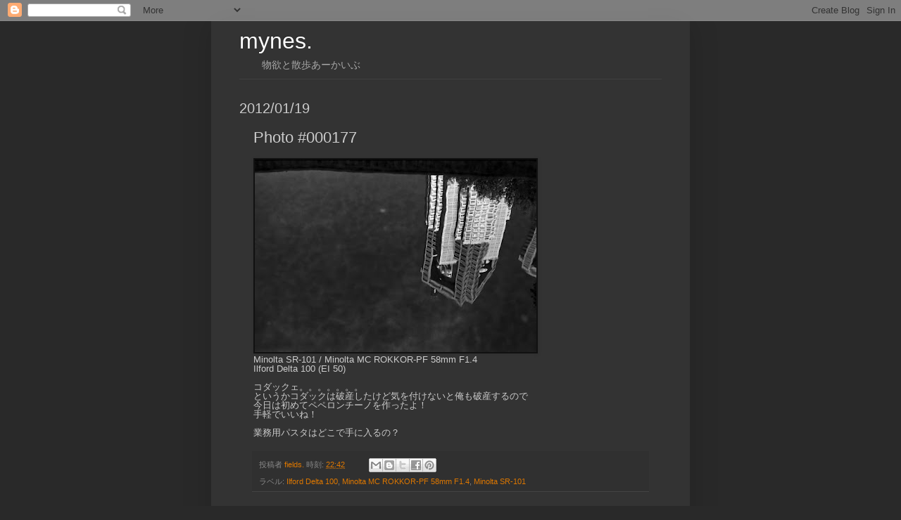

--- FILE ---
content_type: text/html; charset=UTF-8
request_url: http://www.estalica.org/2012/01/photo-000177.html
body_size: 13566
content:
<!DOCTYPE html>
<html class='v2' dir='ltr' lang='ja'>
<head>
<link href='https://www.blogger.com/static/v1/widgets/335934321-css_bundle_v2.css' rel='stylesheet' type='text/css'/>
<meta content='width=1100' name='viewport'/>
<meta content='text/html; charset=UTF-8' http-equiv='Content-Type'/>
<meta content='blogger' name='generator'/>
<link href='http://www.estalica.org/favicon.ico' rel='icon' type='image/x-icon'/>
<link href='http://www.estalica.org/2012/01/photo-000177.html' rel='canonical'/>
<link rel="alternate" type="application/atom+xml" title="mynes. - Atom" href="http://www.estalica.org/feeds/posts/default" />
<link rel="alternate" type="application/rss+xml" title="mynes. - RSS" href="http://www.estalica.org/feeds/posts/default?alt=rss" />
<link rel="service.post" type="application/atom+xml" title="mynes. - Atom" href="https://www.blogger.com/feeds/5062117886857718978/posts/default" />

<link rel="alternate" type="application/atom+xml" title="mynes. - Atom" href="http://www.estalica.org/feeds/6280312742704893868/comments/default" />
<!--Can't find substitution for tag [blog.ieCssRetrofitLinks]-->
<link href='https://blogger.googleusercontent.com/img/b/R29vZ2xl/AVvXsEh4rW_anzlaeL1x-yn1rlFoI6pI_MOYnMhlMs9-yOHmSR1J7bzsf78bQKwRSuihozgbyDPjKzHSk6inRshfk0mtXbLPtzz93R1Qu5vac2TOI3Td7qGuHLEBQe1QQl9K8qW8-doyAdiifxOX/s400/idx025.jpg' rel='image_src'/>
<meta content='http://www.estalica.org/2012/01/photo-000177.html' property='og:url'/>
<meta content='Photo #000177' property='og:title'/>
<meta content='  Minolta SR-101 / Minolta MC ROKKOR-PF 58mm F1.4  Ilford Delta 100 (EI 50)   コダックェ。。。。。。。  というかコダックは破産したけど気を付けないと俺も破産するので  今日は初めてペペロンチーノを作っ...' property='og:description'/>
<meta content='https://blogger.googleusercontent.com/img/b/R29vZ2xl/AVvXsEh4rW_anzlaeL1x-yn1rlFoI6pI_MOYnMhlMs9-yOHmSR1J7bzsf78bQKwRSuihozgbyDPjKzHSk6inRshfk0mtXbLPtzz93R1Qu5vac2TOI3Td7qGuHLEBQe1QQl9K8qW8-doyAdiifxOX/w1200-h630-p-k-no-nu/idx025.jpg' property='og:image'/>
<title>mynes.: Photo #000177</title>
<style id='page-skin-1' type='text/css'><!--
/*
-----------------------------------------------
Blogger Template Style
Name:     Simple
Designer: Blogger
URL:      www.blogger.com
----------------------------------------------- */
/* Content
----------------------------------------------- */
body {
font: normal normal 12px Arial, Tahoma, Helvetica, FreeSans, sans-serif;
color: #cccccc;
background: #292929 none repeat scroll top left;
padding: 0 40px 40px 40px;
}
html body .region-inner {
min-width: 0;
max-width: 100%;
width: auto;
}
h2 {
font-size: 22px;
}
a:link {
text-decoration:none;
color: #dd7700;
}
a:visited {
text-decoration:none;
color: #cc6600;
}
a:hover {
text-decoration:underline;
color: #cc6600;
}
.body-fauxcolumn-outer .fauxcolumn-inner {
background: transparent none repeat scroll top left;
_background-image: none;
}
.body-fauxcolumn-outer .cap-top {
position: absolute;
z-index: 1;
height: 400px;
width: 100%;
}
.body-fauxcolumn-outer .cap-top .cap-left {
width: 100%;
background: transparent none repeat-x scroll top left;
_background-image: none;
}
.content-outer {
-moz-box-shadow: 0 0 40px rgba(0, 0, 0, .15);
-webkit-box-shadow: 0 0 5px rgba(0, 0, 0, .15);
-goog-ms-box-shadow: 0 0 10px #333333;
box-shadow: 0 0 40px rgba(0, 0, 0, .15);
margin-bottom: 1px;
}
.content-inner {
padding: 10px 10px;
}
.content-inner {
background-color: #333333;
}
/* Header
----------------------------------------------- */
.header-outer {
background: transparent none repeat-x scroll 0 -400px;
_background-image: none;
}
.Header h1 {
font: normal normal 60px Arial, Tahoma, Helvetica, FreeSans, sans-serif;
color: #ffffff;
text-shadow: -1px -1px 1px rgba(0, 0, 0, .2);
}
.Header h1 a {
color: #ffffff;
}
.Header .description {
font-size: 140%;
color: #aaaaaa;
}
.header-inner .Header .titlewrapper {
padding: 22px 30px;
}
.header-inner .Header .descriptionwrapper {
padding: 0 30px;
}
/* Tabs
----------------------------------------------- */
.tabs-inner .section:first-child {
border-top: 1px solid #404040;
}
.tabs-inner .section:first-child ul {
margin-top: -1px;
border-top: 1px solid #404040;
border-left: 0 solid #404040;
border-right: 0 solid #404040;
}
.tabs-inner .widget ul {
background: #222222 none repeat-x scroll 0 -800px;
_background-image: none;
border-bottom: 1px solid #404040;
margin-top: 0;
margin-left: -30px;
margin-right: -30px;
}
.tabs-inner .widget li a {
display: inline-block;
padding: .6em 1em;
font: normal normal 14px Arial, Tahoma, Helvetica, FreeSans, sans-serif;
color: #999999;
border-left: 1px solid #333333;
border-right: 0 solid #404040;
}
.tabs-inner .widget li:first-child a {
border-left: none;
}
.tabs-inner .widget li.selected a, .tabs-inner .widget li a:hover {
color: #ffffff;
background-color: #000000;
text-decoration: none;
}
/* Columns
----------------------------------------------- */
.main-outer {
border-top: 0 solid #404040;
}
.fauxcolumn-left-outer .fauxcolumn-inner {
border-right: 1px solid #404040;
}
.fauxcolumn-right-outer .fauxcolumn-inner {
border-left: 1px solid #404040;
}
/* Headings
----------------------------------------------- */
div.widget > h2,
div.widget h2.title {
margin: 0 0 1em 0;
font: normal bold 11px Arial, Tahoma, Helvetica, FreeSans, sans-serif;
color: #ffffff;
}
/* Widgets
----------------------------------------------- */
.widget .zippy {
color: #999999;
text-shadow: 2px 2px 1px rgba(0, 0, 0, .1);
}
.widget .popular-posts ul {
list-style: none;
}
/* Posts
----------------------------------------------- */
h2.date-header {
font: normal bold 11px Arial, Tahoma, Helvetica, FreeSans, sans-serif;
}
.date-header span {
background-color: transparent;
color: #cccccc;
padding: inherit;
letter-spacing: inherit;
margin: inherit;
}
.main-inner {
padding-top: 30px;
padding-bottom: 30px;
}
.main-inner .column-center-inner {
padding: 0 15px;
}
.main-inner .column-center-inner .section {
margin: 0 15px;
}
.post {
margin: 0 0 25px 0;
}
h3.post-title, .comments h4 {
font: normal normal 22px Arial, Tahoma, Helvetica, FreeSans, sans-serif;
margin: .75em 0 0;
}
.post-body {
font-size: 110%;
line-height: 1.4;
position: relative;
}
.post-body img, .post-body .tr-caption-container, .Profile img, .Image img,
.BlogList .item-thumbnail img {
padding: 0;
background: #111111;
border: 1px solid #111111;
-moz-box-shadow: 1px 1px 5px rgba(0, 0, 0, .1);
-webkit-box-shadow: 1px 1px 5px rgba(0, 0, 0, .1);
box-shadow: 1px 1px 5px rgba(0, 0, 0, .1);
}
.post-body img, .post-body .tr-caption-container {
padding: 1px;
}
.post-body .tr-caption-container {
color: #cccccc;
}
.post-body .tr-caption-container img {
padding: 0;
background: transparent;
border: none;
-moz-box-shadow: 0 0 0 rgba(0, 0, 0, .1);
-webkit-box-shadow: 0 0 0 rgba(0, 0, 0, .1);
box-shadow: 0 0 0 rgba(0, 0, 0, .1);
}
.post-header {
margin: 0 0 1.5em;
line-height: 1.6;
font-size: 90%;
}
.post-footer {
margin: 20px -2px 0;
padding: 5px 10px;
color: #888888;
background-color: #303030;
border-bottom: 1px solid #444444;
line-height: 1.6;
font-size: 90%;
}
#comments .comment-author {
padding-top: 1.5em;
border-top: 1px solid #404040;
background-position: 0 1.5em;
}
#comments .comment-author:first-child {
padding-top: 0;
border-top: none;
}
.avatar-image-container {
margin: .2em 0 0;
}
#comments .avatar-image-container img {
border: 1px solid #111111;
}
/* Comments
----------------------------------------------- */
.comments .comments-content .icon.blog-author {
background-repeat: no-repeat;
background-image: url([data-uri]);
}
.comments .comments-content .loadmore a {
border-top: 1px solid #999999;
border-bottom: 1px solid #999999;
}
.comments .comment-thread.inline-thread {
background-color: #303030;
}
.comments .continue {
border-top: 2px solid #999999;
}
/* Accents
---------------------------------------------- */
.section-columns td.columns-cell {
border-left: 1px solid #404040;
}
.blog-pager {
background: transparent none no-repeat scroll top center;
}
.blog-pager-older-link, .home-link,
.blog-pager-newer-link {
background-color: #333333;
padding: 5px;
}
.footer-outer {
border-top: 0 dashed #bbbbbb;
}
/* Mobile
----------------------------------------------- */
body.mobile  {
background-size: auto;
}
.mobile .body-fauxcolumn-outer {
background: transparent none repeat scroll top left;
}
.mobile .body-fauxcolumn-outer .cap-top {
background-size: 100% auto;
}
.mobile .content-outer {
-webkit-box-shadow: 0 0 3px rgba(0, 0, 0, .15);
box-shadow: 0 0 3px rgba(0, 0, 0, .15);
}
.mobile .tabs-inner .widget ul {
margin-left: 0;
margin-right: 0;
}
.mobile .post {
margin: 0;
}
.mobile .main-inner .column-center-inner .section {
margin: 0;
}
.mobile .date-header span {
padding: 0.1em 10px;
margin: 0 -10px;
}
.mobile h3.post-title {
margin: 0;
}
.mobile .blog-pager {
background: transparent none no-repeat scroll top center;
}
.mobile .footer-outer {
border-top: none;
}
.mobile .main-inner, .mobile .footer-inner {
background-color: #333333;
}
.mobile-index-contents {
color: #cccccc;
}
.mobile-link-button {
background-color: #dd7700;
}
.mobile-link-button a:link, .mobile-link-button a:visited {
color: #ffffff;
}
.mobile .tabs-inner .section:first-child {
border-top: none;
}
.mobile .tabs-inner .PageList .widget-content {
background-color: #000000;
color: #ffffff;
border-top: 1px solid #404040;
border-bottom: 1px solid #404040;
}
.mobile .tabs-inner .PageList .widget-content .pagelist-arrow {
border-left: 1px solid #404040;
}
.header-inner .Header .titlewrapper {
padding: 0px 30px;
}
.Header h1{
margin-bottom: 0px;
font: normal normal 32px Arial, Tahoma, Helvetica, FreeSans, sans-serif;
}
.header-inner .Header .descriptionwrapper {
font: normal normal 10px Arial, Tahoma, Helvetica, FreeSans, sans-serif;
padding: 0px 60px;
margin: 0px;
}
.date-header span {
font: normal normal 20px Arial, Tahoma, Helvetica, FreeSans, sans-serif;
}
.date-posts{
padding:0px 20px;
}
.post-body {
line-height: 1em;
}
--></style>
<style id='template-skin-1' type='text/css'><!--
body {
min-width: 680px;
}
.content-outer, .content-fauxcolumn-outer, .region-inner {
min-width: 680px;
max-width: 680px;
_width: 680px;
}
.main-inner .columns {
padding-left: 0px;
padding-right: 0px;
}
.main-inner .fauxcolumn-center-outer {
left: 0px;
right: 0px;
/* IE6 does not respect left and right together */
_width: expression(this.parentNode.offsetWidth -
parseInt("0px") -
parseInt("0px") + 'px');
}
.main-inner .fauxcolumn-left-outer {
width: 0px;
}
.main-inner .fauxcolumn-right-outer {
width: 0px;
}
.main-inner .column-left-outer {
width: 0px;
right: 100%;
margin-left: -0px;
}
.main-inner .column-right-outer {
width: 0px;
margin-right: -0px;
}
#layout {
min-width: 0;
}
#layout .content-outer {
min-width: 0;
width: 800px;
}
#layout .region-inner {
min-width: 0;
width: auto;
}
body#layout div.add_widget {
padding: 8px;
}
body#layout div.add_widget a {
margin-left: 32px;
}
--></style>
<link href='https://www.blogger.com/dyn-css/authorization.css?targetBlogID=5062117886857718978&amp;zx=45a4d6da-2bd6-4783-9d1c-7873b839b927' media='none' onload='if(media!=&#39;all&#39;)media=&#39;all&#39;' rel='stylesheet'/><noscript><link href='https://www.blogger.com/dyn-css/authorization.css?targetBlogID=5062117886857718978&amp;zx=45a4d6da-2bd6-4783-9d1c-7873b839b927' rel='stylesheet'/></noscript>
<meta name='google-adsense-platform-account' content='ca-host-pub-1556223355139109'/>
<meta name='google-adsense-platform-domain' content='blogspot.com'/>

</head>
<body class='loading variant-dark'>
<div class='navbar section' id='navbar' name='Navbar'><div class='widget Navbar' data-version='1' id='Navbar1'><script type="text/javascript">
    function setAttributeOnload(object, attribute, val) {
      if(window.addEventListener) {
        window.addEventListener('load',
          function(){ object[attribute] = val; }, false);
      } else {
        window.attachEvent('onload', function(){ object[attribute] = val; });
      }
    }
  </script>
<div id="navbar-iframe-container"></div>
<script type="text/javascript" src="https://apis.google.com/js/platform.js"></script>
<script type="text/javascript">
      gapi.load("gapi.iframes:gapi.iframes.style.bubble", function() {
        if (gapi.iframes && gapi.iframes.getContext) {
          gapi.iframes.getContext().openChild({
              url: 'https://www.blogger.com/navbar/5062117886857718978?po\x3d6280312742704893868\x26origin\x3dhttp://www.estalica.org',
              where: document.getElementById("navbar-iframe-container"),
              id: "navbar-iframe"
          });
        }
      });
    </script><script type="text/javascript">
(function() {
var script = document.createElement('script');
script.type = 'text/javascript';
script.src = '//pagead2.googlesyndication.com/pagead/js/google_top_exp.js';
var head = document.getElementsByTagName('head')[0];
if (head) {
head.appendChild(script);
}})();
</script>
</div></div>
<div class='body-fauxcolumns'>
<div class='fauxcolumn-outer body-fauxcolumn-outer'>
<div class='cap-top'>
<div class='cap-left'></div>
<div class='cap-right'></div>
</div>
<div class='fauxborder-left'>
<div class='fauxborder-right'></div>
<div class='fauxcolumn-inner'>
</div>
</div>
<div class='cap-bottom'>
<div class='cap-left'></div>
<div class='cap-right'></div>
</div>
</div>
</div>
<div class='content'>
<div class='content-fauxcolumns'>
<div class='fauxcolumn-outer content-fauxcolumn-outer'>
<div class='cap-top'>
<div class='cap-left'></div>
<div class='cap-right'></div>
</div>
<div class='fauxborder-left'>
<div class='fauxborder-right'></div>
<div class='fauxcolumn-inner'>
</div>
</div>
<div class='cap-bottom'>
<div class='cap-left'></div>
<div class='cap-right'></div>
</div>
</div>
</div>
<div class='content-outer'>
<div class='content-cap-top cap-top'>
<div class='cap-left'></div>
<div class='cap-right'></div>
</div>
<div class='fauxborder-left content-fauxborder-left'>
<div class='fauxborder-right content-fauxborder-right'></div>
<div class='content-inner'>
<header>
<div class='header-outer'>
<div class='header-cap-top cap-top'>
<div class='cap-left'></div>
<div class='cap-right'></div>
</div>
<div class='fauxborder-left header-fauxborder-left'>
<div class='fauxborder-right header-fauxborder-right'></div>
<div class='region-inner header-inner'>
<div class='header section' id='header' name='ヘッダー'><div class='widget Header' data-version='1' id='Header1'>
<div id='header-inner'>
<div class='titlewrapper'>
<h1 class='title'>
<a href='http://www.estalica.org/'>
mynes.
</a>
</h1>
</div>
<div class='descriptionwrapper'>
<p class='description'><span>物欲と散歩あーかいぶ</span></p>
</div>
</div>
</div></div>
</div>
</div>
<div class='header-cap-bottom cap-bottom'>
<div class='cap-left'></div>
<div class='cap-right'></div>
</div>
</div>
</header>
<div class='tabs-outer'>
<div class='tabs-cap-top cap-top'>
<div class='cap-left'></div>
<div class='cap-right'></div>
</div>
<div class='fauxborder-left tabs-fauxborder-left'>
<div class='fauxborder-right tabs-fauxborder-right'></div>
<div class='region-inner tabs-inner'>
<div class='tabs no-items section' id='crosscol' name='Cross-Column'></div>
<div class='tabs no-items section' id='crosscol-overflow' name='Cross-Column 2'></div>
</div>
</div>
<div class='tabs-cap-bottom cap-bottom'>
<div class='cap-left'></div>
<div class='cap-right'></div>
</div>
</div>
<div class='main-outer'>
<div class='main-cap-top cap-top'>
<div class='cap-left'></div>
<div class='cap-right'></div>
</div>
<div class='fauxborder-left main-fauxborder-left'>
<div class='fauxborder-right main-fauxborder-right'></div>
<div class='region-inner main-inner'>
<div class='columns fauxcolumns'>
<div class='fauxcolumn-outer fauxcolumn-center-outer'>
<div class='cap-top'>
<div class='cap-left'></div>
<div class='cap-right'></div>
</div>
<div class='fauxborder-left'>
<div class='fauxborder-right'></div>
<div class='fauxcolumn-inner'>
</div>
</div>
<div class='cap-bottom'>
<div class='cap-left'></div>
<div class='cap-right'></div>
</div>
</div>
<div class='fauxcolumn-outer fauxcolumn-left-outer'>
<div class='cap-top'>
<div class='cap-left'></div>
<div class='cap-right'></div>
</div>
<div class='fauxborder-left'>
<div class='fauxborder-right'></div>
<div class='fauxcolumn-inner'>
</div>
</div>
<div class='cap-bottom'>
<div class='cap-left'></div>
<div class='cap-right'></div>
</div>
</div>
<div class='fauxcolumn-outer fauxcolumn-right-outer'>
<div class='cap-top'>
<div class='cap-left'></div>
<div class='cap-right'></div>
</div>
<div class='fauxborder-left'>
<div class='fauxborder-right'></div>
<div class='fauxcolumn-inner'>
</div>
</div>
<div class='cap-bottom'>
<div class='cap-left'></div>
<div class='cap-right'></div>
</div>
</div>
<!-- corrects IE6 width calculation -->
<div class='columns-inner'>
<div class='column-center-outer'>
<div class='column-center-inner'>
<div class='main section' id='main' name='メイン'><div class='widget Blog' data-version='1' id='Blog1'>
<div class='blog-posts hfeed'>

          <div class="date-outer">
        
<h2 class='date-header'><span>2012/01/19</span></h2>

          <div class="date-posts">
        
<div class='post-outer'>
<div class='post hentry uncustomized-post-template' itemprop='blogPost' itemscope='itemscope' itemtype='http://schema.org/BlogPosting'>
<meta content='https://blogger.googleusercontent.com/img/b/R29vZ2xl/AVvXsEh4rW_anzlaeL1x-yn1rlFoI6pI_MOYnMhlMs9-yOHmSR1J7bzsf78bQKwRSuihozgbyDPjKzHSk6inRshfk0mtXbLPtzz93R1Qu5vac2TOI3Td7qGuHLEBQe1QQl9K8qW8-doyAdiifxOX/s400/idx025.jpg' itemprop='image_url'/>
<meta content='5062117886857718978' itemprop='blogId'/>
<meta content='6280312742704893868' itemprop='postId'/>
<a name='6280312742704893868'></a>
<h3 class='post-title entry-title' itemprop='name'>
Photo #000177
</h3>
<div class='post-header'>
<div class='post-header-line-1'></div>
</div>
<div class='post-body entry-content' id='post-body-6280312742704893868' itemprop='description articleBody'>
<a href="https://blogger.googleusercontent.com/img/b/R29vZ2xl/AVvXsEh4rW_anzlaeL1x-yn1rlFoI6pI_MOYnMhlMs9-yOHmSR1J7bzsf78bQKwRSuihozgbyDPjKzHSk6inRshfk0mtXbLPtzz93R1Qu5vac2TOI3Td7qGuHLEBQe1QQl9K8qW8-doyAdiifxOX/s1600/idx025.jpg"><img alt="" border="0" src="https://blogger.googleusercontent.com/img/b/R29vZ2xl/AVvXsEh4rW_anzlaeL1x-yn1rlFoI6pI_MOYnMhlMs9-yOHmSR1J7bzsf78bQKwRSuihozgbyDPjKzHSk6inRshfk0mtXbLPtzz93R1Qu5vac2TOI3Td7qGuHLEBQe1QQl9K8qW8-doyAdiifxOX/s400/idx025.jpg" /></a><br />
<div style="clear: both; text-align: NONE;">
Minolta SR-101 / Minolta MC ROKKOR-PF 58mm F1.4<br />
Ilford Delta 100 (EI 50)<br />
<br />
コダックェ&#12290;&#12290;&#12290;&#12290;&#12290;&#12290;&#12290;<br />
というかコダックは破産したけど気を付けないと俺も破産するので<br />
今日は初めてペペロンチーノを作ったよ&#65281;<br />
手軽でいいね&#65281;<br />
<br />
業務用パスタはどこで手に入るの&#65311;</div>
<div style='clear: both;'></div>
</div>
<div class='post-footer'>
<div class='post-footer-line post-footer-line-1'>
<span class='post-author vcard'>
投稿者
<span class='fn' itemprop='author' itemscope='itemscope' itemtype='http://schema.org/Person'>
<meta content='https://www.blogger.com/profile/09011983594999809753' itemprop='url'/>
<a class='g-profile' href='https://www.blogger.com/profile/09011983594999809753' rel='author' title='author profile'>
<span itemprop='name'>fields.</span>
</a>
</span>
</span>
<span class='post-timestamp'>
時刻:
<meta content='http://www.estalica.org/2012/01/photo-000177.html' itemprop='url'/>
<a class='timestamp-link' href='http://www.estalica.org/2012/01/photo-000177.html' rel='bookmark' title='permanent link'><abbr class='published' itemprop='datePublished' title='2012-01-19T22:42:00+09:00'>22:42</abbr></a>
</span>
<span class='post-comment-link'>
</span>
<span class='post-icons'>
<span class='item-control blog-admin pid-1180494322'>
<a href='https://www.blogger.com/post-edit.g?blogID=5062117886857718978&postID=6280312742704893868&from=pencil' title='投稿を編集'>
<img alt='' class='icon-action' height='18' src='https://resources.blogblog.com/img/icon18_edit_allbkg.gif' width='18'/>
</a>
</span>
</span>
<div class='post-share-buttons goog-inline-block'>
<a class='goog-inline-block share-button sb-email' href='https://www.blogger.com/share-post.g?blogID=5062117886857718978&postID=6280312742704893868&target=email' target='_blank' title='メールで送信'><span class='share-button-link-text'>メールで送信</span></a><a class='goog-inline-block share-button sb-blog' href='https://www.blogger.com/share-post.g?blogID=5062117886857718978&postID=6280312742704893868&target=blog' onclick='window.open(this.href, "_blank", "height=270,width=475"); return false;' target='_blank' title='BlogThis!'><span class='share-button-link-text'>BlogThis!</span></a><a class='goog-inline-block share-button sb-twitter' href='https://www.blogger.com/share-post.g?blogID=5062117886857718978&postID=6280312742704893868&target=twitter' target='_blank' title='X で共有'><span class='share-button-link-text'>X で共有</span></a><a class='goog-inline-block share-button sb-facebook' href='https://www.blogger.com/share-post.g?blogID=5062117886857718978&postID=6280312742704893868&target=facebook' onclick='window.open(this.href, "_blank", "height=430,width=640"); return false;' target='_blank' title='Facebook で共有する'><span class='share-button-link-text'>Facebook で共有する</span></a><a class='goog-inline-block share-button sb-pinterest' href='https://www.blogger.com/share-post.g?blogID=5062117886857718978&postID=6280312742704893868&target=pinterest' target='_blank' title='Pinterest に共有'><span class='share-button-link-text'>Pinterest に共有</span></a>
</div>
</div>
<div class='post-footer-line post-footer-line-2'>
<span class='post-labels'>
ラベル:
<a href='http://www.estalica.org/search/label/Ilford%20Delta%20100' rel='tag'>Ilford Delta 100</a>,
<a href='http://www.estalica.org/search/label/Minolta%20MC%20ROKKOR-PF%2058mm%20F1.4' rel='tag'>Minolta MC ROKKOR-PF 58mm F1.4</a>,
<a href='http://www.estalica.org/search/label/Minolta%20SR-101' rel='tag'>Minolta SR-101</a>
</span>
</div>
<div class='post-footer-line post-footer-line-3'>
<span class='post-location'>
</span>
</div>
</div>
</div>
<div class='comments' id='comments'>
<a name='comments'></a>
<h4>2 件のコメント:</h4>
<div class='comments-content'>
<script async='async' src='' type='text/javascript'></script>
<script type='text/javascript'>
    (function() {
      var items = null;
      var msgs = null;
      var config = {};

// <![CDATA[
      var cursor = null;
      if (items && items.length > 0) {
        cursor = parseInt(items[items.length - 1].timestamp) + 1;
      }

      var bodyFromEntry = function(entry) {
        var text = (entry &&
                    ((entry.content && entry.content.$t) ||
                     (entry.summary && entry.summary.$t))) ||
            '';
        if (entry && entry.gd$extendedProperty) {
          for (var k in entry.gd$extendedProperty) {
            if (entry.gd$extendedProperty[k].name == 'blogger.contentRemoved') {
              return '<span class="deleted-comment">' + text + '</span>';
            }
          }
        }
        return text;
      }

      var parse = function(data) {
        cursor = null;
        var comments = [];
        if (data && data.feed && data.feed.entry) {
          for (var i = 0, entry; entry = data.feed.entry[i]; i++) {
            var comment = {};
            // comment ID, parsed out of the original id format
            var id = /blog-(\d+).post-(\d+)/.exec(entry.id.$t);
            comment.id = id ? id[2] : null;
            comment.body = bodyFromEntry(entry);
            comment.timestamp = Date.parse(entry.published.$t) + '';
            if (entry.author && entry.author.constructor === Array) {
              var auth = entry.author[0];
              if (auth) {
                comment.author = {
                  name: (auth.name ? auth.name.$t : undefined),
                  profileUrl: (auth.uri ? auth.uri.$t : undefined),
                  avatarUrl: (auth.gd$image ? auth.gd$image.src : undefined)
                };
              }
            }
            if (entry.link) {
              if (entry.link[2]) {
                comment.link = comment.permalink = entry.link[2].href;
              }
              if (entry.link[3]) {
                var pid = /.*comments\/default\/(\d+)\?.*/.exec(entry.link[3].href);
                if (pid && pid[1]) {
                  comment.parentId = pid[1];
                }
              }
            }
            comment.deleteclass = 'item-control blog-admin';
            if (entry.gd$extendedProperty) {
              for (var k in entry.gd$extendedProperty) {
                if (entry.gd$extendedProperty[k].name == 'blogger.itemClass') {
                  comment.deleteclass += ' ' + entry.gd$extendedProperty[k].value;
                } else if (entry.gd$extendedProperty[k].name == 'blogger.displayTime') {
                  comment.displayTime = entry.gd$extendedProperty[k].value;
                }
              }
            }
            comments.push(comment);
          }
        }
        return comments;
      };

      var paginator = function(callback) {
        if (hasMore()) {
          var url = config.feed + '?alt=json&v=2&orderby=published&reverse=false&max-results=50';
          if (cursor) {
            url += '&published-min=' + new Date(cursor).toISOString();
          }
          window.bloggercomments = function(data) {
            var parsed = parse(data);
            cursor = parsed.length < 50 ? null
                : parseInt(parsed[parsed.length - 1].timestamp) + 1
            callback(parsed);
            window.bloggercomments = null;
          }
          url += '&callback=bloggercomments';
          var script = document.createElement('script');
          script.type = 'text/javascript';
          script.src = url;
          document.getElementsByTagName('head')[0].appendChild(script);
        }
      };
      var hasMore = function() {
        return !!cursor;
      };
      var getMeta = function(key, comment) {
        if ('iswriter' == key) {
          var matches = !!comment.author
              && comment.author.name == config.authorName
              && comment.author.profileUrl == config.authorUrl;
          return matches ? 'true' : '';
        } else if ('deletelink' == key) {
          return config.baseUri + '/comment/delete/'
               + config.blogId + '/' + comment.id;
        } else if ('deleteclass' == key) {
          return comment.deleteclass;
        }
        return '';
      };

      var replybox = null;
      var replyUrlParts = null;
      var replyParent = undefined;

      var onReply = function(commentId, domId) {
        if (replybox == null) {
          // lazily cache replybox, and adjust to suit this style:
          replybox = document.getElementById('comment-editor');
          if (replybox != null) {
            replybox.height = '250px';
            replybox.style.display = 'block';
            replyUrlParts = replybox.src.split('#');
          }
        }
        if (replybox && (commentId !== replyParent)) {
          replybox.src = '';
          document.getElementById(domId).insertBefore(replybox, null);
          replybox.src = replyUrlParts[0]
              + (commentId ? '&parentID=' + commentId : '')
              + '#' + replyUrlParts[1];
          replyParent = commentId;
        }
      };

      var hash = (window.location.hash || '#').substring(1);
      var startThread, targetComment;
      if (/^comment-form_/.test(hash)) {
        startThread = hash.substring('comment-form_'.length);
      } else if (/^c[0-9]+$/.test(hash)) {
        targetComment = hash.substring(1);
      }

      // Configure commenting API:
      var configJso = {
        'maxDepth': config.maxThreadDepth
      };
      var provider = {
        'id': config.postId,
        'data': items,
        'loadNext': paginator,
        'hasMore': hasMore,
        'getMeta': getMeta,
        'onReply': onReply,
        'rendered': true,
        'initComment': targetComment,
        'initReplyThread': startThread,
        'config': configJso,
        'messages': msgs
      };

      var render = function() {
        if (window.goog && window.goog.comments) {
          var holder = document.getElementById('comment-holder');
          window.goog.comments.render(holder, provider);
        }
      };

      // render now, or queue to render when library loads:
      if (window.goog && window.goog.comments) {
        render();
      } else {
        window.goog = window.goog || {};
        window.goog.comments = window.goog.comments || {};
        window.goog.comments.loadQueue = window.goog.comments.loadQueue || [];
        window.goog.comments.loadQueue.push(render);
      }
    })();
// ]]>
  </script>
<div id='comment-holder'>
<div class="comment-thread toplevel-thread"><ol id="top-ra"><li class="comment" id="c4973616900271270670"><div class="avatar-image-container"><img src="//resources.blogblog.com/img/blank.gif" alt=""/></div><div class="comment-block"><div class="comment-header"><cite class="user">kagebito</cite><span class="icon user "></span><span class="datetime secondary-text"><a rel="nofollow" href="http://www.estalica.org/2012/01/photo-000177.html?showComment=1327144922092#c4973616900271270670">2012/01/21 20:22:00</a></span></div><p class="comment-content">業務スーパーで4kgが950円だった</p><span class="comment-actions secondary-text"><a class="comment-reply" target="_self" data-comment-id="4973616900271270670">返信</a><span class="item-control blog-admin blog-admin pid-340932634"><a target="_self" href="https://www.blogger.com/comment/delete/5062117886857718978/4973616900271270670">削除</a></span></span></div><div class="comment-replies"><div id="c4973616900271270670-rt" class="comment-thread inline-thread hidden"><span class="thread-toggle thread-expanded"><span class="thread-arrow"></span><span class="thread-count"><a target="_self">返信</a></span></span><ol id="c4973616900271270670-ra" class="thread-chrome thread-expanded"><div></div><div id="c4973616900271270670-continue" class="continue"><a class="comment-reply" target="_self" data-comment-id="4973616900271270670">返信</a></div></ol></div></div><div class="comment-replybox-single" id="c4973616900271270670-ce"></div></li><li class="comment" id="c824555671996308744"><div class="avatar-image-container"><img src="//blogger.googleusercontent.com/img/b/R29vZ2xl/AVvXsEjTL5uOitSJzHJSfRvg0OHvrdIbKo8rigBt0K6o1qbmFB1DfQM_Wi9ClnULrWzxFHA42K590dCN6Wh9818C0FYEvLLIbqSNwWyCJ4r7GdHsIYWYy2OgAn88c_fba6bKzKU/s45-c/idx008.jpg" alt=""/></div><div class="comment-block"><div class="comment-header"><cite class="user"><a href="https://www.blogger.com/profile/09011983594999809753" rel="nofollow">fields.</a></cite><span class="icon user blog-author"></span><span class="datetime secondary-text"><a rel="nofollow" href="http://www.estalica.org/2012/01/photo-000177.html?showComment=1327244054556#c824555671996308744">2012/01/22 23:54:00</a></span></div><p class="comment-content">業務スーパーが近場に無い</p><span class="comment-actions secondary-text"><a class="comment-reply" target="_self" data-comment-id="824555671996308744">返信</a><span class="item-control blog-admin blog-admin pid-1180494322"><a target="_self" href="https://www.blogger.com/comment/delete/5062117886857718978/824555671996308744">削除</a></span></span></div><div class="comment-replies"><div id="c824555671996308744-rt" class="comment-thread inline-thread hidden"><span class="thread-toggle thread-expanded"><span class="thread-arrow"></span><span class="thread-count"><a target="_self">返信</a></span></span><ol id="c824555671996308744-ra" class="thread-chrome thread-expanded"><div></div><div id="c824555671996308744-continue" class="continue"><a class="comment-reply" target="_self" data-comment-id="824555671996308744">返信</a></div></ol></div></div><div class="comment-replybox-single" id="c824555671996308744-ce"></div></li></ol><div id="top-continue" class="continue"><a class="comment-reply" target="_self">コメントを追加</a></div><div class="comment-replybox-thread" id="top-ce"></div><div class="loadmore hidden" data-post-id="6280312742704893868"><a target="_self">もっと読み込む...</a></div></div>
</div>
</div>
<p class='comment-footer'>
<div class='comment-form'>
<a name='comment-form'></a>
<p>
</p>
<a href='https://www.blogger.com/comment/frame/5062117886857718978?po=6280312742704893868&hl=ja&saa=85391&origin=http://www.estalica.org' id='comment-editor-src'></a>
<iframe allowtransparency='true' class='blogger-iframe-colorize blogger-comment-from-post' frameborder='0' height='410px' id='comment-editor' name='comment-editor' src='' width='100%'></iframe>
<script src='https://www.blogger.com/static/v1/jsbin/2830521187-comment_from_post_iframe.js' type='text/javascript'></script>
<script type='text/javascript'>
      BLOG_CMT_createIframe('https://www.blogger.com/rpc_relay.html');
    </script>
</div>
</p>
<div id='backlinks-container'>
<div id='Blog1_backlinks-container'>
</div>
</div>
</div>
</div>

        </div></div>
      
</div>
<div class='blog-pager' id='blog-pager'>
<span id='blog-pager-newer-link'>
<a class='blog-pager-newer-link' href='http://www.estalica.org/2012/01/photo-000178.html' id='Blog1_blog-pager-newer-link' title='次の投稿'>次の投稿</a>
</span>
<span id='blog-pager-older-link'>
<a class='blog-pager-older-link' href='http://www.estalica.org/2012/01/photo-000176.html' id='Blog1_blog-pager-older-link' title='前の投稿'>前の投稿</a>
</span>
<a class='home-link' href='http://www.estalica.org/'>ホーム</a>
</div>
<div class='clear'></div>
<div class='post-feeds'>
<div class='feed-links'>
登録:
<a class='feed-link' href='http://www.estalica.org/feeds/6280312742704893868/comments/default' target='_blank' type='application/atom+xml'>コメントの投稿 (Atom)</a>
</div>
</div>
</div></div>
</div>
</div>
<div class='column-left-outer'>
<div class='column-left-inner'>
<aside>
</aside>
</div>
</div>
<div class='column-right-outer'>
<div class='column-right-inner'>
<aside>
</aside>
</div>
</div>
</div>
<div style='clear: both'></div>
<!-- columns -->
</div>
<!-- main -->
</div>
</div>
<div class='main-cap-bottom cap-bottom'>
<div class='cap-left'></div>
<div class='cap-right'></div>
</div>
</div>
<footer>
<div class='footer-outer'>
<div class='footer-cap-top cap-top'>
<div class='cap-left'></div>
<div class='cap-right'></div>
</div>
<div class='fauxborder-left footer-fauxborder-left'>
<div class='fauxborder-right footer-fauxborder-right'></div>
<div class='region-inner footer-inner'>
<div class='foot no-items section' id='footer-1'></div>
<table border='0' cellpadding='0' cellspacing='0' class='section-columns columns-2'>
<tbody>
<tr>
<td class='first columns-cell'>
<div class='foot section' id='footer-2-1'><div class='widget Profile' data-version='1' id='Profile1'>
<h2>Profile.</h2>
<div class='widget-content'>
<a href='https://www.blogger.com/profile/09011983594999809753'><img alt='自分の写真' class='profile-img' height='54' src='//blogger.googleusercontent.com/img/b/R29vZ2xl/AVvXsEjTL5uOitSJzHJSfRvg0OHvrdIbKo8rigBt0K6o1qbmFB1DfQM_Wi9ClnULrWzxFHA42K590dCN6Wh9818C0FYEvLLIbqSNwWyCJ4r7GdHsIYWYy2OgAn88c_fba6bKzKU/s220/idx008.jpg' width='80'/></a>
<dl class='profile-datablock'>
<dt class='profile-data'>
<a class='profile-name-link g-profile' href='https://www.blogger.com/profile/09011983594999809753' rel='author' style='background-image: url(//www.blogger.com/img/logo-16.png);'>
fields.
</a>
</dt>
<dd class='profile-textblock'>カメラを片手に散歩が趣味な不審者</dd>
</dl>
<a class='profile-link' href='https://www.blogger.com/profile/09011983594999809753' rel='author'>詳細プロフィールを表示</a>
<div class='clear'></div>
</div>
</div><div class='widget BlogArchive' data-version='1' id='BlogArchive1'>
<h2>Archive.</h2>
<div class='widget-content'>
<div id='ArchiveList'>
<div id='BlogArchive1_ArchiveList'>
<ul class='flat'>
<li class='archivedate'>
<a href='http://www.estalica.org/2013/05/'>5月 2013</a> (2)
      </li>
<li class='archivedate'>
<a href='http://www.estalica.org/2013/04/'>4月 2013</a> (8)
      </li>
<li class='archivedate'>
<a href='http://www.estalica.org/2013/03/'>3月 2013</a> (7)
      </li>
<li class='archivedate'>
<a href='http://www.estalica.org/2013/02/'>2月 2013</a> (3)
      </li>
<li class='archivedate'>
<a href='http://www.estalica.org/2013/01/'>1月 2013</a> (1)
      </li>
<li class='archivedate'>
<a href='http://www.estalica.org/2012/12/'>12月 2012</a> (9)
      </li>
<li class='archivedate'>
<a href='http://www.estalica.org/2012/11/'>11月 2012</a> (6)
      </li>
<li class='archivedate'>
<a href='http://www.estalica.org/2012/10/'>10月 2012</a> (1)
      </li>
<li class='archivedate'>
<a href='http://www.estalica.org/2012/09/'>9月 2012</a> (6)
      </li>
<li class='archivedate'>
<a href='http://www.estalica.org/2012/08/'>8月 2012</a> (9)
      </li>
<li class='archivedate'>
<a href='http://www.estalica.org/2012/07/'>7月 2012</a> (12)
      </li>
<li class='archivedate'>
<a href='http://www.estalica.org/2012/06/'>6月 2012</a> (12)
      </li>
<li class='archivedate'>
<a href='http://www.estalica.org/2012/05/'>5月 2012</a> (8)
      </li>
<li class='archivedate'>
<a href='http://www.estalica.org/2012/04/'>4月 2012</a> (6)
      </li>
<li class='archivedate'>
<a href='http://www.estalica.org/2012/03/'>3月 2012</a> (6)
      </li>
<li class='archivedate'>
<a href='http://www.estalica.org/2012/02/'>2月 2012</a> (10)
      </li>
<li class='archivedate'>
<a href='http://www.estalica.org/2012/01/'>1月 2012</a> (14)
      </li>
<li class='archivedate'>
<a href='http://www.estalica.org/2011/12/'>12月 2011</a> (15)
      </li>
<li class='archivedate'>
<a href='http://www.estalica.org/2011/11/'>11月 2011</a> (22)
      </li>
<li class='archivedate'>
<a href='http://www.estalica.org/2011/10/'>10月 2011</a> (30)
      </li>
<li class='archivedate'>
<a href='http://www.estalica.org/2011/09/'>9月 2011</a> (25)
      </li>
<li class='archivedate'>
<a href='http://www.estalica.org/2011/08/'>8月 2011</a> (14)
      </li>
<li class='archivedate'>
<a href='http://www.estalica.org/2011/07/'>7月 2011</a> (25)
      </li>
<li class='archivedate'>
<a href='http://www.estalica.org/2011/06/'>6月 2011</a> (31)
      </li>
<li class='archivedate'>
<a href='http://www.estalica.org/2011/05/'>5月 2011</a> (19)
      </li>
</ul>
</div>
</div>
<div class='clear'></div>
</div>
</div><div class='widget LinkList' data-version='1' id='LinkList1'>
<h2>Links.</h2>
<div class='widget-content'>
<ul>
<li><a href='http://1ppon.com/'>フィルムを月に1本使うの会</a></li>
</ul>
<div class='clear'></div>
</div>
</div><div class='widget Subscribe' data-version='1' id='Subscribe1'>
<div style='white-space:nowrap'>
<h2 class='title'>RSS Feed.</h2>
<div class='widget-content'>
<div class='subscribe-wrapper subscribe-type-POST'>
<div class='subscribe expanded subscribe-type-POST' id='SW_READER_LIST_Subscribe1POST' style='display:none;'>
<div class='top'>
<span class='inner' onclick='return(_SW_toggleReaderList(event, "Subscribe1POST"));'>
<img class='subscribe-dropdown-arrow' src='https://resources.blogblog.com/img/widgets/arrow_dropdown.gif'/>
<img align='absmiddle' alt='' border='0' class='feed-icon' src='https://resources.blogblog.com/img/icon_feed12.png'/>
投稿
</span>
<div class='feed-reader-links'>
<a class='feed-reader-link' href='https://www.netvibes.com/subscribe.php?url=http%3A%2F%2Fwww.estalica.org%2Ffeeds%2Fposts%2Fdefault' target='_blank'>
<img src='https://resources.blogblog.com/img/widgets/subscribe-netvibes.png'/>
</a>
<a class='feed-reader-link' href='https://add.my.yahoo.com/content?url=http%3A%2F%2Fwww.estalica.org%2Ffeeds%2Fposts%2Fdefault' target='_blank'>
<img src='https://resources.blogblog.com/img/widgets/subscribe-yahoo.png'/>
</a>
<a class='feed-reader-link' href='http://www.estalica.org/feeds/posts/default' target='_blank'>
<img align='absmiddle' class='feed-icon' src='https://resources.blogblog.com/img/icon_feed12.png'/>
                  Atom
                </a>
</div>
</div>
<div class='bottom'></div>
</div>
<div class='subscribe' id='SW_READER_LIST_CLOSED_Subscribe1POST' onclick='return(_SW_toggleReaderList(event, "Subscribe1POST"));'>
<div class='top'>
<span class='inner'>
<img class='subscribe-dropdown-arrow' src='https://resources.blogblog.com/img/widgets/arrow_dropdown.gif'/>
<span onclick='return(_SW_toggleReaderList(event, "Subscribe1POST"));'>
<img align='absmiddle' alt='' border='0' class='feed-icon' src='https://resources.blogblog.com/img/icon_feed12.png'/>
投稿
</span>
</span>
</div>
<div class='bottom'></div>
</div>
</div>
<div class='subscribe-wrapper subscribe-type-PER_POST'>
<div class='subscribe expanded subscribe-type-PER_POST' id='SW_READER_LIST_Subscribe1PER_POST' style='display:none;'>
<div class='top'>
<span class='inner' onclick='return(_SW_toggleReaderList(event, "Subscribe1PER_POST"));'>
<img class='subscribe-dropdown-arrow' src='https://resources.blogblog.com/img/widgets/arrow_dropdown.gif'/>
<img align='absmiddle' alt='' border='0' class='feed-icon' src='https://resources.blogblog.com/img/icon_feed12.png'/>
コメント
</span>
<div class='feed-reader-links'>
<a class='feed-reader-link' href='https://www.netvibes.com/subscribe.php?url=http%3A%2F%2Fwww.estalica.org%2Ffeeds%2F6280312742704893868%2Fcomments%2Fdefault' target='_blank'>
<img src='https://resources.blogblog.com/img/widgets/subscribe-netvibes.png'/>
</a>
<a class='feed-reader-link' href='https://add.my.yahoo.com/content?url=http%3A%2F%2Fwww.estalica.org%2Ffeeds%2F6280312742704893868%2Fcomments%2Fdefault' target='_blank'>
<img src='https://resources.blogblog.com/img/widgets/subscribe-yahoo.png'/>
</a>
<a class='feed-reader-link' href='http://www.estalica.org/feeds/6280312742704893868/comments/default' target='_blank'>
<img align='absmiddle' class='feed-icon' src='https://resources.blogblog.com/img/icon_feed12.png'/>
                  Atom
                </a>
</div>
</div>
<div class='bottom'></div>
</div>
<div class='subscribe' id='SW_READER_LIST_CLOSED_Subscribe1PER_POST' onclick='return(_SW_toggleReaderList(event, "Subscribe1PER_POST"));'>
<div class='top'>
<span class='inner'>
<img class='subscribe-dropdown-arrow' src='https://resources.blogblog.com/img/widgets/arrow_dropdown.gif'/>
<span onclick='return(_SW_toggleReaderList(event, "Subscribe1PER_POST"));'>
<img align='absmiddle' alt='' border='0' class='feed-icon' src='https://resources.blogblog.com/img/icon_feed12.png'/>
コメント
</span>
</span>
</div>
<div class='bottom'></div>
</div>
</div>
<div style='clear:both'></div>
</div>
</div>
<div class='clear'></div>
</div></div>
</td>
<td class='columns-cell'>
<div class='foot section' id='footer-2-2'><div class='widget Label' data-version='1' id='Label1'>
<h2>Label.</h2>
<div class='widget-content list-label-widget-content'>
<ul>
<li>
<a dir='ltr' href='http://www.estalica.org/search/label/Fuji%20FUJICOLOR%20100'>Fuji FUJICOLOR 100</a>
<span dir='ltr'>(4)</span>
</li>
<li>
<a dir='ltr' href='http://www.estalica.org/search/label/Fuji%20RDP%E2%85%A2'>Fuji RDP&#8546;</a>
<span dir='ltr'>(12)</span>
</li>
<li>
<a dir='ltr' href='http://www.estalica.org/search/label/Fuji%20RealaAce'>Fuji RealaAce</a>
<span dir='ltr'>(5)</span>
</li>
<li>
<a dir='ltr' href='http://www.estalica.org/search/label/Fuji%20RVP%20100'>Fuji RVP 100</a>
<span dir='ltr'>(3)</span>
</li>
<li>
<a dir='ltr' href='http://www.estalica.org/search/label/Ilford%20Delta%20100'>Ilford Delta 100</a>
<span dir='ltr'>(82)</span>
</li>
<li>
<a dir='ltr' href='http://www.estalica.org/search/label/Ilford%20Delta%20400'>Ilford Delta 400</a>
<span dir='ltr'>(114)</span>
</li>
<li>
<a dir='ltr' href='http://www.estalica.org/search/label/Ilford%20FP4%20Plus'>Ilford FP4 Plus</a>
<span dir='ltr'>(19)</span>
</li>
<li>
<a dir='ltr' href='http://www.estalica.org/search/label/Ilford%20HP5%20Plus'>Ilford HP5 Plus</a>
<span dir='ltr'>(30)</span>
</li>
<li>
<a dir='ltr' href='http://www.estalica.org/search/label/Ilford%20Pan%20F%20Plus'>Ilford Pan F Plus</a>
<span dir='ltr'>(5)</span>
</li>
<li>
<a dir='ltr' href='http://www.estalica.org/search/label/IYH'>IYH</a>
<span dir='ltr'>(18)</span>
</li>
<li>
<a dir='ltr' href='http://www.estalica.org/search/label/Kodak%20Ektar%20100'>Kodak Ektar 100</a>
<span dir='ltr'>(2)</span>
</li>
<li>
<a dir='ltr' href='http://www.estalica.org/search/label/Kodak%20T-MAX%20400'>Kodak T-MAX 400</a>
<span dir='ltr'>(1)</span>
</li>
<li>
<a dir='ltr' href='http://www.estalica.org/search/label/Leica%20M4'>Leica M4</a>
<span dir='ltr'>(135)</span>
</li>
<li>
<a dir='ltr' href='http://www.estalica.org/search/label/LeitzWetzlar%20SUMMICRON%2050mm%20F2.0%20%282nd%29'>LeitzWetzlar SUMMICRON 50mm F2.0 (2nd)</a>
<span dir='ltr'>(28)</span>
</li>
<li>
<a dir='ltr' href='http://www.estalica.org/search/label/Minolta%20Auto%20ROKKOR-PF%2055mm%20F1.8'>Minolta Auto ROKKOR-PF 55mm F1.8</a>
<span dir='ltr'>(7)</span>
</li>
<li>
<a dir='ltr' href='http://www.estalica.org/search/label/Minolta%20Autocord'>Minolta Autocord</a>
<span dir='ltr'>(9)</span>
</li>
<li>
<a dir='ltr' href='http://www.estalica.org/search/label/Minolta%20MC%20ROKKOR-PF%2058mm%20F1.4'>Minolta MC ROKKOR-PF 58mm F1.4</a>
<span dir='ltr'>(30)</span>
</li>
<li>
<a dir='ltr' href='http://www.estalica.org/search/label/Minolta%20MC%20TELE%20ROKKOR-PF%20135mm%20F2.8'>Minolta MC TELE ROKKOR-PF 135mm F2.8</a>
<span dir='ltr'>(4)</span>
</li>
<li>
<a dir='ltr' href='http://www.estalica.org/search/label/Minolta%20MC%20W.ROKKOR-SG%2028mm%20F3.5'>Minolta MC W.ROKKOR-SG 28mm F3.5</a>
<span dir='ltr'>(2)</span>
</li>
<li>
<a dir='ltr' href='http://www.estalica.org/search/label/Minolta%20MD%20W.ROKKOR%2024mm%20F2.8'>Minolta MD W.ROKKOR 24mm F2.8</a>
<span dir='ltr'>(1)</span>
</li>
<li>
<a dir='ltr' href='http://www.estalica.org/search/label/Minolta%20Minoltina-S'>Minolta Minoltina-S</a>
<span dir='ltr'>(5)</span>
</li>
<li>
<a dir='ltr' href='http://www.estalica.org/search/label/Minolta%20SR-101'>Minolta SR-101</a>
<span dir='ltr'>(14)</span>
</li>
<li>
<a dir='ltr' href='http://www.estalica.org/search/label/Minolta%20SR505'>Minolta SR505</a>
<span dir='ltr'>(4)</span>
</li>
<li>
<a dir='ltr' href='http://www.estalica.org/search/label/Minolta%20TC-1'>Minolta TC-1</a>
<span dir='ltr'>(51)</span>
</li>
<li>
<a dir='ltr' href='http://www.estalica.org/search/label/Minolta%20XG-E'>Minolta XG-E</a>
<span dir='ltr'>(26)</span>
</li>
<li>
<a dir='ltr' href='http://www.estalica.org/search/label/Minolta%20%CE%B1-7'>Minolta α-7</a>
<span dir='ltr'>(23)</span>
</li>
<li>
<a dir='ltr' href='http://www.estalica.org/search/label/Olympus%2035%20DC'>Olympus 35 DC</a>
<span dir='ltr'>(5)</span>
</li>
<li>
<a dir='ltr' href='http://www.estalica.org/search/label/Pentax%2067'>Pentax 67</a>
<span dir='ltr'>(5)</span>
</li>
<li>
<a dir='ltr' href='http://www.estalica.org/search/label/Pentax%20SMC%20Pentax%2067%20165mm%20F2.8'>Pentax SMC Pentax 67 165mm F2.8</a>
<span dir='ltr'>(3)</span>
</li>
<li>
<a dir='ltr' href='http://www.estalica.org/search/label/Pentax%20SMC%20Pentax%2067%2090mm%20F2.8'>Pentax SMC Pentax 67 90mm F2.8</a>
<span dir='ltr'>(2)</span>
</li>
<li>
<a dir='ltr' href='http://www.estalica.org/search/label/Sony%20DSC-RX-100'>Sony DSC-RX-100</a>
<span dir='ltr'>(3)</span>
</li>
<li>
<a dir='ltr' href='http://www.estalica.org/search/label/SONY%20NEX-5'>SONY NEX-5</a>
<span dir='ltr'>(16)</span>
</li>
<li>
<a dir='ltr' href='http://www.estalica.org/search/label/Sony%20SAL50F14'>Sony SAL50F14</a>
<span dir='ltr'>(23)</span>
</li>
<li>
<a dir='ltr' href='http://www.estalica.org/search/label/SONY%20SEL1855'>SONY SEL1855</a>
<span dir='ltr'>(16)</span>
</li>
<li>
<a dir='ltr' href='http://www.estalica.org/search/label/Voigtlander%20NOKTON%20classic%2035mm%20F1.4'>Voigtlander NOKTON classic 35mm F1.4</a>
<span dir='ltr'>(107)</span>
</li>
<li>
<a dir='ltr' href='http://www.estalica.org/search/label/%E9%9B%91%E8%A8%98'>雑記</a>
<span dir='ltr'>(6)</span>
</li>
<li>
<a dir='ltr' href='http://www.estalica.org/search/label/%E7%89%A9%E6%AC%B2'>物欲</a>
<span dir='ltr'>(6)</span>
</li>
</ul>
<div class='clear'></div>
</div>
</div></div>
</td>
</tr>
</tbody>
</table>
<!-- outside of the include in order to lock Attribution widget -->
<div class='foot section' id='footer-3' name='フッター'><div class='widget Attribution' data-version='1' id='Attribution1'>
<div class='widget-content' style='text-align: center;'>
&#12300;シンプル&#12301;テーマ. Powered by <a href='https://www.blogger.com' target='_blank'>Blogger</a>.
</div>
<div class='clear'></div>
</div></div>
</div>
</div>
<div class='footer-cap-bottom cap-bottom'>
<div class='cap-left'></div>
<div class='cap-right'></div>
</div>
</div>
</footer>
<!-- content -->
</div>
</div>
<div class='content-cap-bottom cap-bottom'>
<div class='cap-left'></div>
<div class='cap-right'></div>
</div>
</div>
</div>
<script type='text/javascript'>
    window.setTimeout(function() {
        document.body.className = document.body.className.replace('loading', '');
      }, 10);
  </script>

<script type="text/javascript" src="https://www.blogger.com/static/v1/widgets/3845888474-widgets.js"></script>
<script type='text/javascript'>
window['__wavt'] = 'AOuZoY6QeQM2BLWa8-WJ9B07qBXn3c57pg:1768784676910';_WidgetManager._Init('//www.blogger.com/rearrange?blogID\x3d5062117886857718978','//www.estalica.org/2012/01/photo-000177.html','5062117886857718978');
_WidgetManager._SetDataContext([{'name': 'blog', 'data': {'blogId': '5062117886857718978', 'title': 'mynes.', 'url': 'http://www.estalica.org/2012/01/photo-000177.html', 'canonicalUrl': 'http://www.estalica.org/2012/01/photo-000177.html', 'homepageUrl': 'http://www.estalica.org/', 'searchUrl': 'http://www.estalica.org/search', 'canonicalHomepageUrl': 'http://www.estalica.org/', 'blogspotFaviconUrl': 'http://www.estalica.org/favicon.ico', 'bloggerUrl': 'https://www.blogger.com', 'hasCustomDomain': true, 'httpsEnabled': false, 'enabledCommentProfileImages': true, 'gPlusViewType': 'FILTERED_POSTMOD', 'adultContent': false, 'analyticsAccountNumber': '', 'encoding': 'UTF-8', 'locale': 'ja', 'localeUnderscoreDelimited': 'ja', 'languageDirection': 'ltr', 'isPrivate': false, 'isMobile': false, 'isMobileRequest': false, 'mobileClass': '', 'isPrivateBlog': false, 'isDynamicViewsAvailable': true, 'feedLinks': '\x3clink rel\x3d\x22alternate\x22 type\x3d\x22application/atom+xml\x22 title\x3d\x22mynes. - Atom\x22 href\x3d\x22http://www.estalica.org/feeds/posts/default\x22 /\x3e\n\x3clink rel\x3d\x22alternate\x22 type\x3d\x22application/rss+xml\x22 title\x3d\x22mynes. - RSS\x22 href\x3d\x22http://www.estalica.org/feeds/posts/default?alt\x3drss\x22 /\x3e\n\x3clink rel\x3d\x22service.post\x22 type\x3d\x22application/atom+xml\x22 title\x3d\x22mynes. - Atom\x22 href\x3d\x22https://www.blogger.com/feeds/5062117886857718978/posts/default\x22 /\x3e\n\n\x3clink rel\x3d\x22alternate\x22 type\x3d\x22application/atom+xml\x22 title\x3d\x22mynes. - Atom\x22 href\x3d\x22http://www.estalica.org/feeds/6280312742704893868/comments/default\x22 /\x3e\n', 'meTag': '', 'adsenseHostId': 'ca-host-pub-1556223355139109', 'adsenseHasAds': false, 'adsenseAutoAds': false, 'boqCommentIframeForm': true, 'loginRedirectParam': '', 'isGoogleEverywhereLinkTooltipEnabled': true, 'view': '', 'dynamicViewsCommentsSrc': '//www.blogblog.com/dynamicviews/4224c15c4e7c9321/js/comments.js', 'dynamicViewsScriptSrc': '//www.blogblog.com/dynamicviews/f9a985b7a2d28680', 'plusOneApiSrc': 'https://apis.google.com/js/platform.js', 'disableGComments': true, 'interstitialAccepted': false, 'sharing': {'platforms': [{'name': '\u30ea\u30f3\u30af\u3092\u53d6\u5f97', 'key': 'link', 'shareMessage': '\u30ea\u30f3\u30af\u3092\u53d6\u5f97', 'target': ''}, {'name': 'Facebook', 'key': 'facebook', 'shareMessage': 'Facebook \u3067\u5171\u6709', 'target': 'facebook'}, {'name': 'BlogThis!', 'key': 'blogThis', 'shareMessage': 'BlogThis!', 'target': 'blog'}, {'name': '\xd7', 'key': 'twitter', 'shareMessage': '\xd7 \u3067\u5171\u6709', 'target': 'twitter'}, {'name': 'Pinterest', 'key': 'pinterest', 'shareMessage': 'Pinterest \u3067\u5171\u6709', 'target': 'pinterest'}, {'name': '\u30e1\u30fc\u30eb', 'key': 'email', 'shareMessage': '\u30e1\u30fc\u30eb', 'target': 'email'}], 'disableGooglePlus': true, 'googlePlusShareButtonWidth': 0, 'googlePlusBootstrap': '\x3cscript type\x3d\x22text/javascript\x22\x3ewindow.___gcfg \x3d {\x27lang\x27: \x27ja\x27};\x3c/script\x3e'}, 'hasCustomJumpLinkMessage': false, 'jumpLinkMessage': '\u7d9a\u304d\u3092\u8aad\u3080', 'pageType': 'item', 'postId': '6280312742704893868', 'postImageThumbnailUrl': 'https://blogger.googleusercontent.com/img/b/R29vZ2xl/AVvXsEh4rW_anzlaeL1x-yn1rlFoI6pI_MOYnMhlMs9-yOHmSR1J7bzsf78bQKwRSuihozgbyDPjKzHSk6inRshfk0mtXbLPtzz93R1Qu5vac2TOI3Td7qGuHLEBQe1QQl9K8qW8-doyAdiifxOX/s72-c/idx025.jpg', 'postImageUrl': 'https://blogger.googleusercontent.com/img/b/R29vZ2xl/AVvXsEh4rW_anzlaeL1x-yn1rlFoI6pI_MOYnMhlMs9-yOHmSR1J7bzsf78bQKwRSuihozgbyDPjKzHSk6inRshfk0mtXbLPtzz93R1Qu5vac2TOI3Td7qGuHLEBQe1QQl9K8qW8-doyAdiifxOX/s400/idx025.jpg', 'pageName': 'Photo #000177', 'pageTitle': 'mynes.: Photo #000177'}}, {'name': 'features', 'data': {}}, {'name': 'messages', 'data': {'edit': '\u7de8\u96c6', 'linkCopiedToClipboard': '\u30ea\u30f3\u30af\u3092\u30af\u30ea\u30c3\u30d7\u30dc\u30fc\u30c9\u306b\u30b3\u30d4\u30fc\u3057\u307e\u3057\u305f\u3002', 'ok': 'OK', 'postLink': '\u6295\u7a3f\u306e\u30ea\u30f3\u30af'}}, {'name': 'template', 'data': {'name': 'Simple', 'localizedName': '\u30b7\u30f3\u30d7\u30eb', 'isResponsive': false, 'isAlternateRendering': false, 'isCustom': false, 'variant': 'dark', 'variantId': 'dark'}}, {'name': 'view', 'data': {'classic': {'name': 'classic', 'url': '?view\x3dclassic'}, 'flipcard': {'name': 'flipcard', 'url': '?view\x3dflipcard'}, 'magazine': {'name': 'magazine', 'url': '?view\x3dmagazine'}, 'mosaic': {'name': 'mosaic', 'url': '?view\x3dmosaic'}, 'sidebar': {'name': 'sidebar', 'url': '?view\x3dsidebar'}, 'snapshot': {'name': 'snapshot', 'url': '?view\x3dsnapshot'}, 'timeslide': {'name': 'timeslide', 'url': '?view\x3dtimeslide'}, 'isMobile': false, 'title': 'Photo #000177', 'description': '  Minolta SR-101 / Minolta MC ROKKOR-PF 58mm F1.4  Ilford Delta 100 (EI 50)   \u30b3\u30c0\u30c3\u30af\u30a7\u3002\u3002\u3002\u3002\u3002\u3002\u3002  \u3068\u3044\u3046\u304b\u30b3\u30c0\u30c3\u30af\u306f\u7834\u7523\u3057\u305f\u3051\u3069\u6c17\u3092\u4ed8\u3051\u306a\u3044\u3068\u4ffa\u3082\u7834\u7523\u3059\u308b\u306e\u3067  \u4eca\u65e5\u306f\u521d\u3081\u3066\u30da\u30da\u30ed\u30f3\u30c1\u30fc\u30ce\u3092\u4f5c\u3063...', 'featuredImage': 'https://blogger.googleusercontent.com/img/b/R29vZ2xl/AVvXsEh4rW_anzlaeL1x-yn1rlFoI6pI_MOYnMhlMs9-yOHmSR1J7bzsf78bQKwRSuihozgbyDPjKzHSk6inRshfk0mtXbLPtzz93R1Qu5vac2TOI3Td7qGuHLEBQe1QQl9K8qW8-doyAdiifxOX/s400/idx025.jpg', 'url': 'http://www.estalica.org/2012/01/photo-000177.html', 'type': 'item', 'isSingleItem': true, 'isMultipleItems': false, 'isError': false, 'isPage': false, 'isPost': true, 'isHomepage': false, 'isArchive': false, 'isLabelSearch': false, 'postId': 6280312742704893868}}]);
_WidgetManager._RegisterWidget('_NavbarView', new _WidgetInfo('Navbar1', 'navbar', document.getElementById('Navbar1'), {}, 'displayModeFull'));
_WidgetManager._RegisterWidget('_HeaderView', new _WidgetInfo('Header1', 'header', document.getElementById('Header1'), {}, 'displayModeFull'));
_WidgetManager._RegisterWidget('_BlogView', new _WidgetInfo('Blog1', 'main', document.getElementById('Blog1'), {'cmtInteractionsEnabled': false, 'lightboxEnabled': true, 'lightboxModuleUrl': 'https://www.blogger.com/static/v1/jsbin/4268964403-lbx__ja.js', 'lightboxCssUrl': 'https://www.blogger.com/static/v1/v-css/828616780-lightbox_bundle.css'}, 'displayModeFull'));
_WidgetManager._RegisterWidget('_ProfileView', new _WidgetInfo('Profile1', 'footer-2-1', document.getElementById('Profile1'), {}, 'displayModeFull'));
_WidgetManager._RegisterWidget('_BlogArchiveView', new _WidgetInfo('BlogArchive1', 'footer-2-1', document.getElementById('BlogArchive1'), {'languageDirection': 'ltr', 'loadingMessage': '\u8aad\u307f\u8fbc\u307f\u4e2d\x26hellip;'}, 'displayModeFull'));
_WidgetManager._RegisterWidget('_LinkListView', new _WidgetInfo('LinkList1', 'footer-2-1', document.getElementById('LinkList1'), {}, 'displayModeFull'));
_WidgetManager._RegisterWidget('_SubscribeView', new _WidgetInfo('Subscribe1', 'footer-2-1', document.getElementById('Subscribe1'), {}, 'displayModeFull'));
_WidgetManager._RegisterWidget('_LabelView', new _WidgetInfo('Label1', 'footer-2-2', document.getElementById('Label1'), {}, 'displayModeFull'));
_WidgetManager._RegisterWidget('_AttributionView', new _WidgetInfo('Attribution1', 'footer-3', document.getElementById('Attribution1'), {}, 'displayModeFull'));
</script>
</body>
</html>